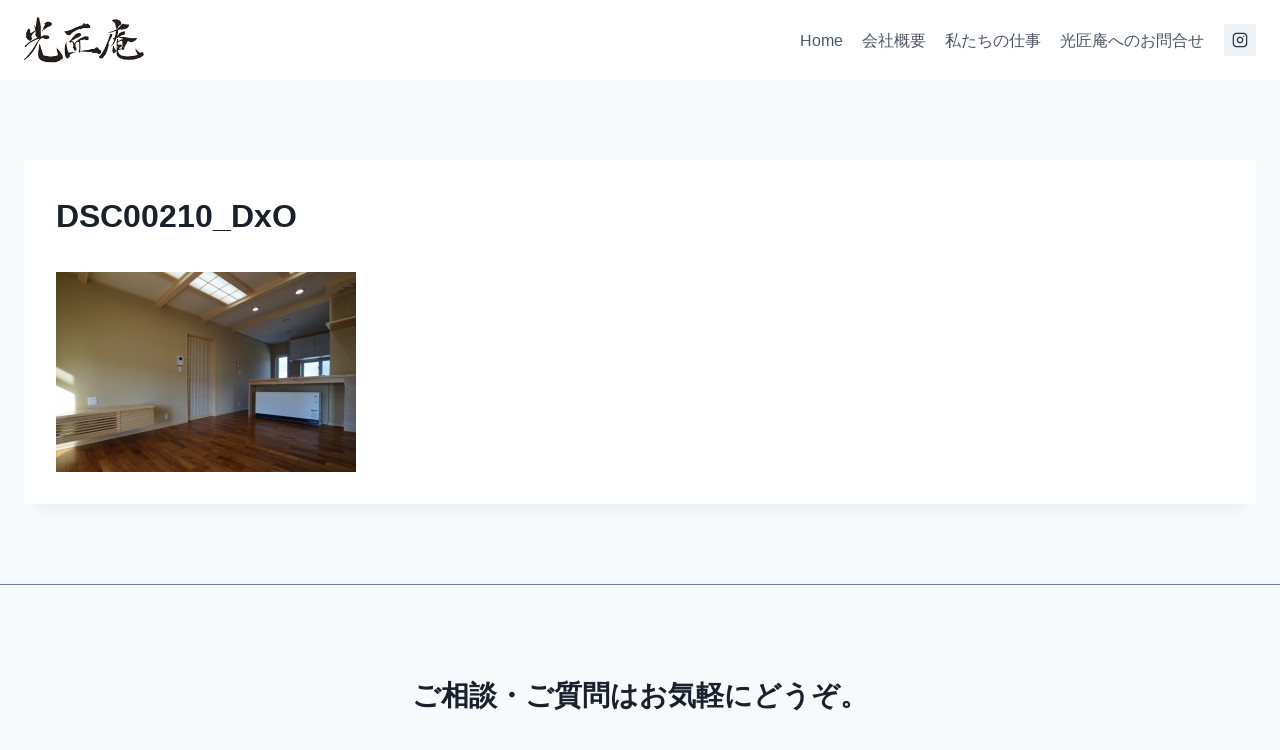

--- FILE ---
content_type: text/html; charset=UTF-8
request_url: https://member.fantasyworks.jp/wp-content/plugins/wp-wplytic/wplytic/server/tracker/createClient.php
body_size: -92
content:
{"clientID":"1892551","clientPageID":"3240247"}

--- FILE ---
content_type: application/javascript
request_url: https://member.fantasyworks.jp/wp-content/plugins/wp-wplytic/wplytic/server/wply.min.js?v=3.1.0
body_size: 4973
content:
(function(glb,name){'use strict';if(typeof glb[name]!=='undefined'&&glb[name].settings){alert("WPLytic: [wply.min.js] was included twice on this page. Please remove one instance.");}
if(typeof NodeList.prototype.forEach!=="function")NodeList.prototype.forEach=Array.prototype.forEach;if(!Element.prototype.matches){Element.prototype.matches=Element.prototype.matchesSelector||Element.prototype.mozMatchesSelector||Element.prototype.msMatchesSelector||Element.prototype.oMatchesSelector||Element.prototype.webkitMatchesSelector||function(s){var matches=(this.document||this.ownerDocument).querySelectorAll(s),i=matches.length;while(--i>=0&&matches.item(i)!==this){}return i>-1}}!function(e){"use strict";e.addDynamicEventListener=function(e,t,r,n,a){var i=function(e,t){return function(r){if(r.target&&r.target.matches(e))return r.delegatedTarget=r.target,void t.apply(this,arguments);var n=event.path||event.composedPath&&event.composedPath();if(n)for(var a=0;a<n.length;++a){var i=n[a];if(i.matches(e)&&(r.delegatedTarget=i,t.apply(this,arguments)),i===r.currentTarget)return}}}(r,n);return e.addEventListener(t,i,a),e.removeEventListener.bind(e,t,i,a)}}(glb);if(typeof NodeList.prototype.forEach!=="function")NodeList.prototype.forEach=Array.prototype.forEach;var WPLY=glb[name];WPLY=glb[name]={DEBUG:false,settings:JSON.parse('{"enableMobileTracking":true,"percentangeRecorded":100,"encodeUriData":true,"serverPath":"\/\/member.fantasyworks.jp\/wp-content\/plugins\/wp-wplytic\/wplytic\/server","ignoreGET":["utm_source","utm_ccc_01","gclid","utm_campaign","utm_medium","fbclid"],"includeURLFragment":false,"ignoreIPs":["66.249.66.*"],"hashIP":true,"censorIP":true,"respectDoNotTrack":false,"showTrackingConsent":false,"loadDomainsFavicons":true,"checkForNewVersions":true}'),internalSettings:{sessionTimeoutDuration:30*60*1000,},s:WPLY.s||Date.now(),loadTime:WPLY.s?(Date.now()-WPLY.s):0,addTag:WPLY.addTag,addEvent:WPLY.addEvent,onLoaded:WPLY.onLoaded,onTrackingStarted:WPLY.onTrackingStarted,onSessionCreated:WPLY.onSessionCreated,onPageViewCreated:WPLY.onPageViewCreated,onDataSent:WPLY.onDataSent,onTagAdded:WPLY.onTagAdded,onGDPRAccepted:WPLY.onGDPRAccepted,onGDPRDeclined:WPLY.onGDPRDeclined,globalPixelParams:[],};WPLY.tokenSize=16;WPLY.randomToken=function(){var a='';do{a+=Math.random().toString(36).substr(2);}while(a.length<WPLY.tokenSize);return a.substr(0,WPLY.tokenSize);};WPLY.enableRecord=function(){localStorage.noRecord='false';return'Recording of this device has been ENABLED.';};WPLY.disableRecord=function(){localStorage.noRecord='true';return'Recording of this device has been DISABLED.';};WPLY.randomPerc=Math.random()*100;WPLY.canRecord=function(){if(window.WPLY_NO_TRACK){return false;}
if(top!==self){return false;}
if(localStorage.noRecord==='true'){return false;}
if(navigator.doNotTrack==='1'&&WPLY.settings.respectDoNotTrack===true){return false;}
WPLY.isMobileDevice=(/Android|webOS|iPhone|iPad|iPod|BlackBerry/i).test(navigator.userAgent);if(WPLY.isMobileDevice&&!WPLY.settings.enableMobileTracking){return false;}
if(sessionStorage.getItem('token')===null){if(WPLY.randomPerc>=WPLY.settings.percentangeRecorded){WPLY.disableRecord();return false;}}
return true;};WPLY.getContextPath=function(){return WPLY.settings.serverPath+'/';};WPLY.getDomain=function(){var url=document.createElement('a');url.setAttribute('href',location.href);var port=url.port?':'+url.port:'';if(document.domain.indexOf('www.')===0){return document.domain.substr(4)+port;}
return document.domain+port;};WPLY.removeURLParam=function(key,url){var rtn=url.split("?")[0],param,paramsArr=[],queryString=(url.indexOf("?")!==-1)?url.split("?")[1]:"";if(queryString!==""){paramsArr=queryString.split("&");for(var i=paramsArr.length-1;i>=0;i-=1){param=paramsArr[i].split("=")[0];if(param===key){paramsArr.splice(i,1);}}
rtn=rtn+"?"+paramsArr.join("&");}
return rtn;};WPLY.getCleanPageURL=function(){var currentURL=window.location.pathname+window.location.search;if(WPLY.lastURL!==currentURL){WPLY.lastURL=currentURL;WPLY.cleanPageURL=currentURL;for(var key in WPLY.settings.ignoreGET){var param=WPLY.settings.ignoreGET[key];WPLY.cleanPageURL=WPLY.removeURLParam(param,WPLY.cleanPageURL);if(WPLY.cleanPageURL[WPLY.cleanPageURL.length-1]==='?'){WPLY.cleanPageURL=WPLY.cleanPageURL.slice(0,-1);}}}
return WPLY.cleanPageURL;};(function(e){"use strict";Element.prototype.matches||(Element.prototype.matches=Element.prototype.matchesSelector||Element.prototype.mozMatchesSelector||Element.prototype.msMatchesSelector||Element.prototype.oMatchesSelector||Element.prototype.webkitMatchesSelector||function(e){for(var t=(this.document||this.ownerDocument).querySelectorAll(e),r=t.length;--r>=0&&t.item(r)!==this;);return r>-1}),e.addDynamicEventListener=function(e,t,r,o,n){e.addEventListener(t,function(e,t){return function(r){if(r.target&&r.target.matches(e))return r.delegatedTarget=r.target,void t.apply(this,arguments);var o=event.path||event.composedPath&&event.composedPath();if(o)for(var n=0;n<o.length;++n){var a=o[n];if(a.matches(e)&&(r.delegatedTarget=a,t.apply(this,arguments)),a===r.currentTarget)return}}}(r,o),n)}})(glb);WPLY.DOM={ready:function(fn){if(document.attachEvent?document.readyState==="complete":document.readyState!=="loading")fn();else document.addEventListener('DOMContentLoaded',fn);},postAjax:function(url,data,success){var params=typeof data=='string'?data:Object.keys(data).map(function(k){return encodeURIComponent(k)+'='+encodeURIComponent(data[k]);}).join('&');var xhr=new XMLHttpRequest();xhr.open('POST',url);xhr.onreadystatechange=function(){if(xhr.readyState>3&&+xhr.status===200){success(xhr.responseText);}};xhr.setRequestHeader('Content-Type','application/x-www-form-urlencoded');xhr.send(params);return xhr;},windowWidth:function(){return Math.max(document.documentElement.clientWidth,window.innerWidth||0)|0;},windowHeight:function(){return(window.innerHeight||document.documentElement.clientHeight)|0;},};WPLY.init=function(){WPLY.DEBUG&&console.log(localStorage);if(!WPLY.canRecord())return;WPLY.onTrackingStarted&&WPLY.onTrackingStarted();WPLY.addTag=function(tag){if(!tag){return 0;}
if(typeof tag!=='string'){return WPLY.addEvent(tag);}
WPLY.DOM.postAjax(getContextPath()+'addTag.php',{clientID:sessionStorage.getItem('clientID'),d:WPLY.getDomain(),tagContent:tag},function(){WPLY.DEBUG&&console.log('Tag '+tag+'added');WPLY.onTagAdded&&WPLY.onTagAdded(tag);});return 1;};WPLY.addEvent=function(eventData){if(!eventData.category){console.warn("Event category missing!");return 0;}
if(!eventData.action){console.warn("Event action missing!");return 0;}
var postArgs={};Object.keys(eventData).forEach(function(key){postArgs[key]=eventData[key];});postArgs.clientID=sessionStorage.getItem('clientID');postArgs.clientPageID=sessionStorage.getItem('clientPageID');if(postArgs.data&&typeof postArgs.data!=='string'){postArgs.data=JSON.stringify(eventData.data);}
WPLY.DOM.postAjax(getContextPath()+'addEvent.php',postArgs,function(){WPLY.DEBUG&&console.log('Event added',postArgs);WPLY.onEventAdded&&WPLY.onEventAdded(postArgs);});return 1;};var getContextPath=WPLY.getContextPath;WPLY.forceSendData=function(stopRecurseSend){WPLY.sendDataDelay=300;clearTimeout(WPLY.recurseSendTimeout);recurseSend(stopRecurseSend);return'Data sending has been successfully queued!';};WPLY.trackNewPage=function(preventSendData){!preventSendData&&WPLY.forceSendData(true);WPLY.createClient();}
WPLY.sendData=function(clientPageID){WPLY.transferDataViaPixel(['i='+clientPageID]);};WPLY.sendViaPOST=function(){return false;}
WPLY.encodeIfNecessary=function(val){if(WPLY.settings.encodeUriData!==true||WPLY.sendViaPOST()||!val){return val;}
return encodeURIComponent(val);}
var trackingPixelURL=getContextPath()+'/tracker/addData.php';WPLY.transferDataViaPixel=function(params){params=params.concat(WPLY.globalPixelParams);params=params.filter(function(el){return el.length>2;});if(WPLY.sendViaPOST()){var postBody={};params.forEach(function(p){postBody[p[0]]=p.substr(2);});WPLY.DOM.postAjax(trackingPixelURL,postBody,function(){WPLY.DEBUG&&console.log('Sent data via post',postBody);});}else{var trackingPixelImg=new Image();trackingPixelImg.src=trackingPixelURL+'?'+params.join('&');}
WPLY.onDataSent&&WPLY.onDataSent(params);};var token;WPLY.setNewToken=function(){if(sessionStorage.getItem('token')===null){sessionStorage.removeItem('clientID');sessionStorage.setItem('token',WPLY.randomToken());}
token=sessionStorage.getItem('token');}
WPLY.setNewToken();var clientPageID;WPLY.createClient=function(){WPLY.DOM.postAjax(getContextPath()+'tracker/createClient.php',{r:WPLY.DOM.windowWidth()+' '+WPLY.DOM.windowHeight(),t:token,u:WPLY.getCleanPageURL(),d:WPLY.getDomain(),s:document.referrer,v:WPLY.isMobileDevice===true?1:0,i:sessionStorage.getItem('clientPageID')||0,hip:WPLY.settings.hashIP||false,},function(data){WPLY.DEBUG&&console.log(data);if(data==='Invalid UA'){WPLY.DEBUG&&console.log('Tracking disabled for this UA.');WPLY.disableRecord();return;}
if(data)data=JSON.parse(data);clientPageID=data.clientPageID;if(sessionStorage.getItem('clientID')!==''+data.clientID){sessionStorage.setItem('clientID',data.clientID);WPLY.onSessionCreated&&WPLY.onSessionCreated(+data.clientID);}
sessionStorage.setItem('clientPageID',clientPageID);WPLY.onPageViewCreated&&WPLY.onPageViewCreated(+data.clientID,+clientPageID);startSendingData();});}
WPLY.createClient();addDynamicEventListener(document.body,'click','[data-wply-click-tag]',function(e){if(!e.delegatedTarget)return;var tag=e.delegatedTarget.dataset.wplyClickTag;WPLY.addTag(tag);});function startSendingData(){while(window.WPLY_CT&&window.WPLY_CT.length){var tag=window.WPLY_CT.shift();WPLY.addTag(tag);}
WPLY.sendDataDelay=800;recurseSend();}
function recurseSend(stopRecurseSend){WPLY.DEBUG&&console.log("Sending data for clientPageID: ",clientPageID);if(WPLY.sendDataDelay<8000)
WPLY.sendDataDelay+=500;WPLY.sendData(clientPageID);if(!stopRecurseSend){WPLY.recurseSendTimeout=setTimeout(recurseSend,WPLY.sendDataDelay);}}};var pageHiddenAt;document.addEventListener("visibilitychange",function(){if(document.visibilityState==="hidden"){pageHiddenAt=Date.now();}else{var shouldTimeoutSession=pageHiddenAt&&Date.now()-pageHiddenAt>WPLY.internalSettings.sessionTimeoutDuration;if(shouldTimeoutSession){WPLY.DEBUG&&console.log("Session timed out. Creating new session.");sessionStorage.removeItem('token');WPLY.setNewToken();WPLY.trackNewPage(true);}}});WPLY.showConfirmForm=function(text,acceptCallback,cancelCallback){var wrap=document.createElement('div');wrap.style=['background: white; border-radius: 5px; box-shadow: 0px 0px 5px rgba(0,0,0,0.2);z-index: 10001;','position: fixed; right: 20px; bottom: 20px; font-family: Arial; text-align: center; transform-origin: center right;','width: 350px;  padding: 20px; opacity: 0; transform: scaleX(0); transition: opacity 0.2s ease-out, transform 0.2s ease-out;'].join('');wrap.id='wplytic-consent';var buttonStyle='padding: 15px;background: #740e58;color: white; font-size: 16px; cursor: pointer; margin: 10px 0px; text-align: center;';var acceptButton=document.createElement('div');acceptButton.id='wplytic-consent__button';acceptButton.innerText='Accept!';acceptButton.style=buttonStyle;acceptButton.onclick=function(){acceptCallback();wrap.remove();};var link=document.createElement('a');link.style='font-size: 12px; vertical-align: center; color: #740e58;';link.href=WPLY.getContextPath()+'/privacy-policy.html';link.target='_blank';link.innerText='Learn more';var cancelLink=document.createElement('a');cancelLink.style='color: #a3a3a3; text-decoration: none; font-size: 12px;';cancelLink.href='#';cancelLink.innerText='No, I do not want an improved experience.';cancelLink.onclick=function(e){e.preventDefault();cancelCallback();wrap.remove();return false;};document.head.insertAdjacentHTML('beforeend','<style>#wplytic-consent__button:hover {background: #9c2477 !important;}</style>');wrap.appendChild(document.createTextNode(text));wrap.appendChild(link);wrap.appendChild(acceptButton);wrap.appendChild(cancelLink);document.body.appendChild(wrap);setTimeout(function(){wrap.style.opacity=1;wrap.style.transform='scaleX(1)';},100);};WPLY.isIPignored=function(ip){var otherIP,i,ipParts,otherParts,match,partIdx,lastPart,currentPart;for(i=0;i<WPLY.settings.ignoreIPs.length;++i){otherIP=WPLY.settings.ignoreIPs[i];if(otherIP===ip){return true;}
ipParts=ip.split('.');otherParts=otherIP.split('.');lastPart=undefined;match=true;for(partIdx=0;partIdx<ipParts.length;++partIdx){currentPart=otherParts[partIdx];if(currentPart===undefined&&lastPart==='*'){currentPart='*';}
if(ipParts[partIdx]!==currentPart&&currentPart!=='*'){match=false;break;}
lastPart=currentPart;}
if(match){return true;}}
return false;};WPLY.start=function(){if(WPLY.canRecord()&&WPLY.settings.ignoreIPs&&WPLY.settings.ignoreIPs.length>0&&WPLY.settings.ignoreIPs[0]!==''){var head=document.getElementsByTagName('head')[0];var script=document.createElement('script');script.type='text/javascript';script.src=WPLY.getContextPath()+'helpers/getIP.php';var initCalled=false;script.onreadystatechange=script.onload=function(){if(initCalled)return;initCalled=true;if(!WPLY.isIPignored(wplytic_myIP)){WPLY.init();}else{WPLY.disableRecord();}};head.appendChild(script);}else{WPLY.init();}};if(window.location.search.indexOf('wply-opt-out')!==-1){localStorage.wplyGDPRaccepted='false';}
if(window.location.search.indexOf('wply-opt-in')!==-1){localStorage.wplyGDPRaccepted='true';}
if(WPLY.onLoaded){WPLY.onLoaded();WPLY.onLoadedCalled=true;}
WPLY.DOM.ready(function(){if(WPLY.onLoaded&&!WPLY.onLoadedCalled){WPLY.onLoaded();}
if(WPLY.onLoaded){WPLY.onLoaded();WPLY.onLoadedCalled=true;}
WPLY.DOM.ready(function(){if(WPLY.onLoaded&&!WPLY.onLoadedCalled){WPLY.onLoaded();}
if(localStorage.wplyGDPRaccepted==='false'||!WPLY.canRecord()){return;}
if(!WPLY.settings.showTrackingConsent||localStorage.wplyGDPRaccepted==='true'){WPLY.start();}else{WPLY.showConfirmForm('This site can store session data in order to improve your experience. ',function(){localStorage.wplyGDPRaccepted='true';WPLY.onGDPRAccepted&&WPLY.onGDPRAccepted();WPLY.start();},function(){localStorage.wplyGDPRaccepted='false';WPLY.onGDPRDeclined&&WPLY.onGDPRDeclined();});}});});})(window,'WPLY');

--- FILE ---
content_type: application/javascript
request_url: https://member.fantasyworks.jp/wp-content/plugins/wp-wplytic/wplytic/server/helpers/getIP.php
body_size: -67
content:
wplytic_myIP='18.217.193.157';